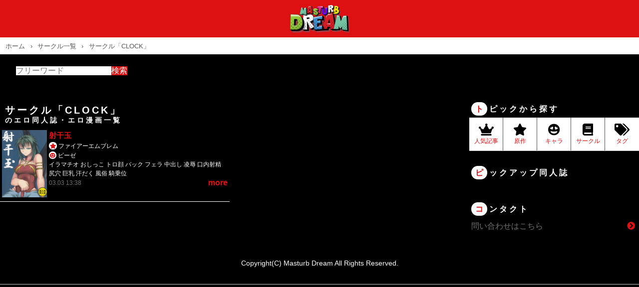

--- FILE ---
content_type: text/css
request_url: https://mas-dr.com/wp-content/themes/dojin_theme/custom.css?
body_size: 485
content:
@charset "UTF-8";
/*
* Prefixed by https://autoprefixer.github.io
* PostCSS: v7.0.29,
* Autoprefixer: v9.7.6
* Browsers: last 4 version
*/
/*
* Prefixed by https://autoprefixer.github.io
* PostCSS: v7.0.29,
* Autoprefixer: v9.7.6
* Browsers: last 4 version
*/
/*
* Prefixed by https://autoprefixer.github.io
* PostCSS: v7.0.29,
* Autoprefixer: v9.7.6
* Browsers: last 4 version
*/
/* ブレイクボイント定義  ----------------------------------------------------------------------------------*/
/* 未満 ------------------------------------------------*/
/* 以上 -------------------------------------------------*/
html {
  font-family: 'YuGothic','Yu Gothic','Hiragino Kaku Gothic ProN','ヒラギノ角ゴ ProN W3','メイリオ', 'Meiryo','ＭＳ ゴシック',sans-serif;
  color: #333333; }

body {
  margin: 0;
  padding: 0;
  width: 100%;
  display: block; }

a {
  text-decoration: none; }

@media (max-width: 599px) {
  .sp-none {
    display: none !important; } }

@media (min-width: 600px) {
  .pc-none {
    display: none !important; } }

.hidden {
  display: none !important; }

.show {
  display: block !important; }

/*# sourceMappingURL=custom.css.map */
